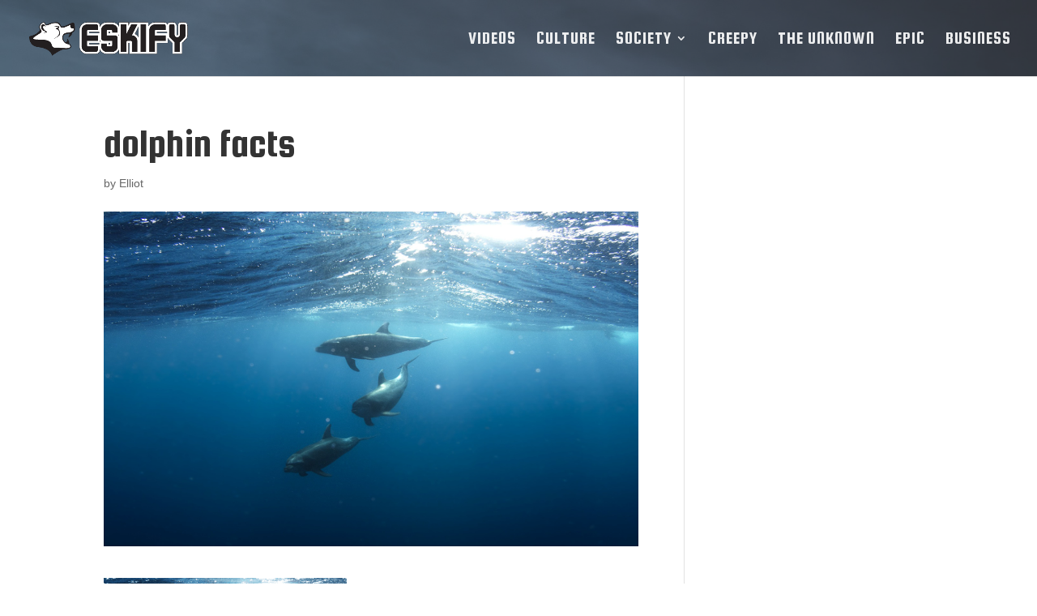

--- FILE ---
content_type: text/html; charset=utf-8
request_url: https://www.google.com/recaptcha/api2/aframe
body_size: 265
content:
<!DOCTYPE HTML><html><head><meta http-equiv="content-type" content="text/html; charset=UTF-8"></head><body><script nonce="Lpbp4AncDncsqZ1-xCS1zg">/** Anti-fraud and anti-abuse applications only. See google.com/recaptcha */ try{var clients={'sodar':'https://pagead2.googlesyndication.com/pagead/sodar?'};window.addEventListener("message",function(a){try{if(a.source===window.parent){var b=JSON.parse(a.data);var c=clients[b['id']];if(c){var d=document.createElement('img');d.src=c+b['params']+'&rc='+(localStorage.getItem("rc::a")?sessionStorage.getItem("rc::b"):"");window.document.body.appendChild(d);sessionStorage.setItem("rc::e",parseInt(sessionStorage.getItem("rc::e")||0)+1);localStorage.setItem("rc::h",'1762977672432');}}}catch(b){}});window.parent.postMessage("_grecaptcha_ready", "*");}catch(b){}</script></body></html>